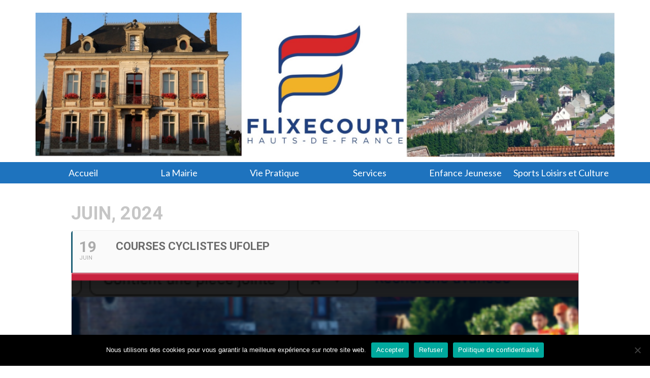

--- FILE ---
content_type: text/html; charset=UTF-8
request_url: https://mairieflixecourt.fr/events/courses-cyclistes-ufolep-3
body_size: 16341
content:
<!DOCTYPE html>
<html class="no-js" lang="fr-FR" itemscope="itemscope" itemtype="https://schema.org/WebPage">
<head>
  <meta charset="UTF-8">
  <meta name="viewport" content="width=device-width, initial-scale=1.0">
  <meta http-equiv="X-UA-Compatible" content="IE=edge">
  <meta name='robots' content='index, follow, max-image-preview:large, max-snippet:-1, max-video-preview:-1' />

	<!-- This site is optimized with the Yoast SEO plugin v20.5 - https://yoast.com/wordpress/plugins/seo/ -->
	<title>Courses cyclistes UFOLEP - Mairie de Flixecourt</title>
	<link rel="canonical" href="http://mairieflixecourt.fr/events/courses-cyclistes-ufolep-3" />
	<meta property="og:locale" content="fr_FR" />
	<meta property="og:type" content="article" />
	<meta property="og:title" content="Courses cyclistes UFOLEP - Mairie de Flixecourt" />
	<meta property="og:description" content="Courses cyclistes UFOLEP 3 départs : 18 h ; 19 h 15, 20 h 30. Circuit 1 km100 Buvette et restauration sur place" />
	<meta property="og:url" content="http://mairieflixecourt.fr/events/courses-cyclistes-ufolep-3" />
	<meta property="og:site_name" content="Mairie de Flixecourt" />
	<meta property="article:modified_time" content="2024-06-07T14:47:29+00:00" />
	<meta property="og:image" content="http://mairieflixecourt.fr/wp-content/uploads/2023/06/Sans-titre.png" />
	<meta property="og:image:width" content="400" />
	<meta property="og:image:height" content="353" />
	<meta property="og:image:type" content="image/png" />
	<meta name="twitter:card" content="summary_large_image" />
	<meta name="twitter:label1" content="Durée de lecture estimée" />
	<meta name="twitter:data1" content="1 minute" />
	<script type="application/ld+json" class="yoast-schema-graph">{"@context":"https://schema.org","@graph":[{"@type":"WebPage","@id":"http://mairieflixecourt.fr/events/courses-cyclistes-ufolep-3","url":"http://mairieflixecourt.fr/events/courses-cyclistes-ufolep-3","name":"Courses cyclistes UFOLEP - Mairie de Flixecourt","isPartOf":{"@id":"https://mairieflixecourt.fr/#website"},"primaryImageOfPage":{"@id":"http://mairieflixecourt.fr/events/courses-cyclistes-ufolep-3#primaryimage"},"image":{"@id":"http://mairieflixecourt.fr/events/courses-cyclistes-ufolep-3#primaryimage"},"thumbnailUrl":"https://mairieflixecourt.fr/wp-content/uploads/2023/06/Sans-titre.png","datePublished":"2024-06-07T14:38:11+00:00","dateModified":"2024-06-07T14:47:29+00:00","breadcrumb":{"@id":"http://mairieflixecourt.fr/events/courses-cyclistes-ufolep-3#breadcrumb"},"inLanguage":"fr-FR","potentialAction":[{"@type":"ReadAction","target":["http://mairieflixecourt.fr/events/courses-cyclistes-ufolep-3"]}]},{"@type":"ImageObject","inLanguage":"fr-FR","@id":"http://mairieflixecourt.fr/events/courses-cyclistes-ufolep-3#primaryimage","url":"https://mairieflixecourt.fr/wp-content/uploads/2023/06/Sans-titre.png","contentUrl":"https://mairieflixecourt.fr/wp-content/uploads/2023/06/Sans-titre.png","width":400,"height":353},{"@type":"BreadcrumbList","@id":"http://mairieflixecourt.fr/events/courses-cyclistes-ufolep-3#breadcrumb","itemListElement":[{"@type":"ListItem","position":1,"name":"Accueil","item":"https://mairieflixecourt.fr/"},{"@type":"ListItem","position":2,"name":"Events","item":"https://mairieflixecourt.fr/events"},{"@type":"ListItem","position":3,"name":"Courses cyclistes UFOLEP"}]},{"@type":"WebSite","@id":"https://mairieflixecourt.fr/#website","url":"https://mairieflixecourt.fr/","name":"Mairie de Flixecourt","description":"","potentialAction":[{"@type":"SearchAction","target":{"@type":"EntryPoint","urlTemplate":"https://mairieflixecourt.fr/?s={search_term_string}"},"query-input":"required name=search_term_string"}],"inLanguage":"fr-FR"}]}</script>
	<!-- / Yoast SEO plugin. -->


<link rel='dns-prefetch' href='//fonts.googleapis.com' />
<link rel="alternate" type="application/rss+xml" title="Mairie de Flixecourt &raquo; Flux" href="https://mairieflixecourt.fr/feed" />
<link rel="alternate" type="application/rss+xml" title="Mairie de Flixecourt &raquo; Flux des commentaires" href="https://mairieflixecourt.fr/comments/feed" />
<script type="text/javascript">
window._wpemojiSettings = {"baseUrl":"https:\/\/s.w.org\/images\/core\/emoji\/14.0.0\/72x72\/","ext":".png","svgUrl":"https:\/\/s.w.org\/images\/core\/emoji\/14.0.0\/svg\/","svgExt":".svg","source":{"concatemoji":"https:\/\/mairieflixecourt.fr\/wp-includes\/js\/wp-emoji-release.min.js?ver=6.1.9"}};
/*! This file is auto-generated */
!function(e,a,t){var n,r,o,i=a.createElement("canvas"),p=i.getContext&&i.getContext("2d");function s(e,t){var a=String.fromCharCode,e=(p.clearRect(0,0,i.width,i.height),p.fillText(a.apply(this,e),0,0),i.toDataURL());return p.clearRect(0,0,i.width,i.height),p.fillText(a.apply(this,t),0,0),e===i.toDataURL()}function c(e){var t=a.createElement("script");t.src=e,t.defer=t.type="text/javascript",a.getElementsByTagName("head")[0].appendChild(t)}for(o=Array("flag","emoji"),t.supports={everything:!0,everythingExceptFlag:!0},r=0;r<o.length;r++)t.supports[o[r]]=function(e){if(p&&p.fillText)switch(p.textBaseline="top",p.font="600 32px Arial",e){case"flag":return s([127987,65039,8205,9895,65039],[127987,65039,8203,9895,65039])?!1:!s([55356,56826,55356,56819],[55356,56826,8203,55356,56819])&&!s([55356,57332,56128,56423,56128,56418,56128,56421,56128,56430,56128,56423,56128,56447],[55356,57332,8203,56128,56423,8203,56128,56418,8203,56128,56421,8203,56128,56430,8203,56128,56423,8203,56128,56447]);case"emoji":return!s([129777,127995,8205,129778,127999],[129777,127995,8203,129778,127999])}return!1}(o[r]),t.supports.everything=t.supports.everything&&t.supports[o[r]],"flag"!==o[r]&&(t.supports.everythingExceptFlag=t.supports.everythingExceptFlag&&t.supports[o[r]]);t.supports.everythingExceptFlag=t.supports.everythingExceptFlag&&!t.supports.flag,t.DOMReady=!1,t.readyCallback=function(){t.DOMReady=!0},t.supports.everything||(n=function(){t.readyCallback()},a.addEventListener?(a.addEventListener("DOMContentLoaded",n,!1),e.addEventListener("load",n,!1)):(e.attachEvent("onload",n),a.attachEvent("onreadystatechange",function(){"complete"===a.readyState&&t.readyCallback()})),(e=t.source||{}).concatemoji?c(e.concatemoji):e.wpemoji&&e.twemoji&&(c(e.twemoji),c(e.wpemoji)))}(window,document,window._wpemojiSettings);
</script>
<style type="text/css">
img.wp-smiley,
img.emoji {
	display: inline !important;
	border: none !important;
	box-shadow: none !important;
	height: 1em !important;
	width: 1em !important;
	margin: 0 0.07em !important;
	vertical-align: -0.1em !important;
	background: none !important;
	padding: 0 !important;
}
</style>
	<link rel='stylesheet' id='wp-block-library-css' href='https://mairieflixecourt.fr/wp-includes/css/dist/block-library/style.min.css?ver=6.1.9' type='text/css' media='all' />
<link rel='stylesheet' id='edsanimate-block-style-css' href='https://mairieflixecourt.fr/wp-content/plugins/animate-it/assets/css/block-style.css?ver=1764845862' type='text/css' media='all' />
<link rel='stylesheet' id='classic-theme-styles-css' href='https://mairieflixecourt.fr/wp-includes/css/classic-themes.min.css?ver=1' type='text/css' media='all' />
<style id='global-styles-inline-css' type='text/css'>
body{--wp--preset--color--black: #000;--wp--preset--color--cyan-bluish-gray: #abb8c3;--wp--preset--color--white: #fff;--wp--preset--color--pale-pink: #f78da7;--wp--preset--color--vivid-red: #cf2e2e;--wp--preset--color--luminous-vivid-orange: #ff6900;--wp--preset--color--luminous-vivid-amber: #fcb900;--wp--preset--color--light-green-cyan: #7bdcb5;--wp--preset--color--vivid-green-cyan: #00d084;--wp--preset--color--pale-cyan-blue: #8ed1fc;--wp--preset--color--vivid-cyan-blue: #0693e3;--wp--preset--color--vivid-purple: #9b51e0;--wp--preset--color--virtue-primary: #2d5c88;--wp--preset--color--virtue-primary-light: #6c8dab;--wp--preset--color--very-light-gray: #eee;--wp--preset--color--very-dark-gray: #444;--wp--preset--color--kb-palette-1: #888888;--wp--preset--gradient--vivid-cyan-blue-to-vivid-purple: linear-gradient(135deg,rgba(6,147,227,1) 0%,rgb(155,81,224) 100%);--wp--preset--gradient--light-green-cyan-to-vivid-green-cyan: linear-gradient(135deg,rgb(122,220,180) 0%,rgb(0,208,130) 100%);--wp--preset--gradient--luminous-vivid-amber-to-luminous-vivid-orange: linear-gradient(135deg,rgba(252,185,0,1) 0%,rgba(255,105,0,1) 100%);--wp--preset--gradient--luminous-vivid-orange-to-vivid-red: linear-gradient(135deg,rgba(255,105,0,1) 0%,rgb(207,46,46) 100%);--wp--preset--gradient--very-light-gray-to-cyan-bluish-gray: linear-gradient(135deg,rgb(238,238,238) 0%,rgb(169,184,195) 100%);--wp--preset--gradient--cool-to-warm-spectrum: linear-gradient(135deg,rgb(74,234,220) 0%,rgb(151,120,209) 20%,rgb(207,42,186) 40%,rgb(238,44,130) 60%,rgb(251,105,98) 80%,rgb(254,248,76) 100%);--wp--preset--gradient--blush-light-purple: linear-gradient(135deg,rgb(255,206,236) 0%,rgb(152,150,240) 100%);--wp--preset--gradient--blush-bordeaux: linear-gradient(135deg,rgb(254,205,165) 0%,rgb(254,45,45) 50%,rgb(107,0,62) 100%);--wp--preset--gradient--luminous-dusk: linear-gradient(135deg,rgb(255,203,112) 0%,rgb(199,81,192) 50%,rgb(65,88,208) 100%);--wp--preset--gradient--pale-ocean: linear-gradient(135deg,rgb(255,245,203) 0%,rgb(182,227,212) 50%,rgb(51,167,181) 100%);--wp--preset--gradient--electric-grass: linear-gradient(135deg,rgb(202,248,128) 0%,rgb(113,206,126) 100%);--wp--preset--gradient--midnight: linear-gradient(135deg,rgb(2,3,129) 0%,rgb(40,116,252) 100%);--wp--preset--duotone--dark-grayscale: url('#wp-duotone-dark-grayscale');--wp--preset--duotone--grayscale: url('#wp-duotone-grayscale');--wp--preset--duotone--purple-yellow: url('#wp-duotone-purple-yellow');--wp--preset--duotone--blue-red: url('#wp-duotone-blue-red');--wp--preset--duotone--midnight: url('#wp-duotone-midnight');--wp--preset--duotone--magenta-yellow: url('#wp-duotone-magenta-yellow');--wp--preset--duotone--purple-green: url('#wp-duotone-purple-green');--wp--preset--duotone--blue-orange: url('#wp-duotone-blue-orange');--wp--preset--font-size--small: 13px;--wp--preset--font-size--medium: 20px;--wp--preset--font-size--large: 36px;--wp--preset--font-size--x-large: 42px;--wp--preset--spacing--20: 0.44rem;--wp--preset--spacing--30: 0.67rem;--wp--preset--spacing--40: 1rem;--wp--preset--spacing--50: 1.5rem;--wp--preset--spacing--60: 2.25rem;--wp--preset--spacing--70: 3.38rem;--wp--preset--spacing--80: 5.06rem;}:where(.is-layout-flex){gap: 0.5em;}body .is-layout-flow > .alignleft{float: left;margin-inline-start: 0;margin-inline-end: 2em;}body .is-layout-flow > .alignright{float: right;margin-inline-start: 2em;margin-inline-end: 0;}body .is-layout-flow > .aligncenter{margin-left: auto !important;margin-right: auto !important;}body .is-layout-constrained > .alignleft{float: left;margin-inline-start: 0;margin-inline-end: 2em;}body .is-layout-constrained > .alignright{float: right;margin-inline-start: 2em;margin-inline-end: 0;}body .is-layout-constrained > .aligncenter{margin-left: auto !important;margin-right: auto !important;}body .is-layout-constrained > :where(:not(.alignleft):not(.alignright):not(.alignfull)){max-width: var(--wp--style--global--content-size);margin-left: auto !important;margin-right: auto !important;}body .is-layout-constrained > .alignwide{max-width: var(--wp--style--global--wide-size);}body .is-layout-flex{display: flex;}body .is-layout-flex{flex-wrap: wrap;align-items: center;}body .is-layout-flex > *{margin: 0;}:where(.wp-block-columns.is-layout-flex){gap: 2em;}.has-black-color{color: var(--wp--preset--color--black) !important;}.has-cyan-bluish-gray-color{color: var(--wp--preset--color--cyan-bluish-gray) !important;}.has-white-color{color: var(--wp--preset--color--white) !important;}.has-pale-pink-color{color: var(--wp--preset--color--pale-pink) !important;}.has-vivid-red-color{color: var(--wp--preset--color--vivid-red) !important;}.has-luminous-vivid-orange-color{color: var(--wp--preset--color--luminous-vivid-orange) !important;}.has-luminous-vivid-amber-color{color: var(--wp--preset--color--luminous-vivid-amber) !important;}.has-light-green-cyan-color{color: var(--wp--preset--color--light-green-cyan) !important;}.has-vivid-green-cyan-color{color: var(--wp--preset--color--vivid-green-cyan) !important;}.has-pale-cyan-blue-color{color: var(--wp--preset--color--pale-cyan-blue) !important;}.has-vivid-cyan-blue-color{color: var(--wp--preset--color--vivid-cyan-blue) !important;}.has-vivid-purple-color{color: var(--wp--preset--color--vivid-purple) !important;}.has-black-background-color{background-color: var(--wp--preset--color--black) !important;}.has-cyan-bluish-gray-background-color{background-color: var(--wp--preset--color--cyan-bluish-gray) !important;}.has-white-background-color{background-color: var(--wp--preset--color--white) !important;}.has-pale-pink-background-color{background-color: var(--wp--preset--color--pale-pink) !important;}.has-vivid-red-background-color{background-color: var(--wp--preset--color--vivid-red) !important;}.has-luminous-vivid-orange-background-color{background-color: var(--wp--preset--color--luminous-vivid-orange) !important;}.has-luminous-vivid-amber-background-color{background-color: var(--wp--preset--color--luminous-vivid-amber) !important;}.has-light-green-cyan-background-color{background-color: var(--wp--preset--color--light-green-cyan) !important;}.has-vivid-green-cyan-background-color{background-color: var(--wp--preset--color--vivid-green-cyan) !important;}.has-pale-cyan-blue-background-color{background-color: var(--wp--preset--color--pale-cyan-blue) !important;}.has-vivid-cyan-blue-background-color{background-color: var(--wp--preset--color--vivid-cyan-blue) !important;}.has-vivid-purple-background-color{background-color: var(--wp--preset--color--vivid-purple) !important;}.has-black-border-color{border-color: var(--wp--preset--color--black) !important;}.has-cyan-bluish-gray-border-color{border-color: var(--wp--preset--color--cyan-bluish-gray) !important;}.has-white-border-color{border-color: var(--wp--preset--color--white) !important;}.has-pale-pink-border-color{border-color: var(--wp--preset--color--pale-pink) !important;}.has-vivid-red-border-color{border-color: var(--wp--preset--color--vivid-red) !important;}.has-luminous-vivid-orange-border-color{border-color: var(--wp--preset--color--luminous-vivid-orange) !important;}.has-luminous-vivid-amber-border-color{border-color: var(--wp--preset--color--luminous-vivid-amber) !important;}.has-light-green-cyan-border-color{border-color: var(--wp--preset--color--light-green-cyan) !important;}.has-vivid-green-cyan-border-color{border-color: var(--wp--preset--color--vivid-green-cyan) !important;}.has-pale-cyan-blue-border-color{border-color: var(--wp--preset--color--pale-cyan-blue) !important;}.has-vivid-cyan-blue-border-color{border-color: var(--wp--preset--color--vivid-cyan-blue) !important;}.has-vivid-purple-border-color{border-color: var(--wp--preset--color--vivid-purple) !important;}.has-vivid-cyan-blue-to-vivid-purple-gradient-background{background: var(--wp--preset--gradient--vivid-cyan-blue-to-vivid-purple) !important;}.has-light-green-cyan-to-vivid-green-cyan-gradient-background{background: var(--wp--preset--gradient--light-green-cyan-to-vivid-green-cyan) !important;}.has-luminous-vivid-amber-to-luminous-vivid-orange-gradient-background{background: var(--wp--preset--gradient--luminous-vivid-amber-to-luminous-vivid-orange) !important;}.has-luminous-vivid-orange-to-vivid-red-gradient-background{background: var(--wp--preset--gradient--luminous-vivid-orange-to-vivid-red) !important;}.has-very-light-gray-to-cyan-bluish-gray-gradient-background{background: var(--wp--preset--gradient--very-light-gray-to-cyan-bluish-gray) !important;}.has-cool-to-warm-spectrum-gradient-background{background: var(--wp--preset--gradient--cool-to-warm-spectrum) !important;}.has-blush-light-purple-gradient-background{background: var(--wp--preset--gradient--blush-light-purple) !important;}.has-blush-bordeaux-gradient-background{background: var(--wp--preset--gradient--blush-bordeaux) !important;}.has-luminous-dusk-gradient-background{background: var(--wp--preset--gradient--luminous-dusk) !important;}.has-pale-ocean-gradient-background{background: var(--wp--preset--gradient--pale-ocean) !important;}.has-electric-grass-gradient-background{background: var(--wp--preset--gradient--electric-grass) !important;}.has-midnight-gradient-background{background: var(--wp--preset--gradient--midnight) !important;}.has-small-font-size{font-size: var(--wp--preset--font-size--small) !important;}.has-medium-font-size{font-size: var(--wp--preset--font-size--medium) !important;}.has-large-font-size{font-size: var(--wp--preset--font-size--large) !important;}.has-x-large-font-size{font-size: var(--wp--preset--font-size--x-large) !important;}
.wp-block-navigation a:where(:not(.wp-element-button)){color: inherit;}
:where(.wp-block-columns.is-layout-flex){gap: 2em;}
.wp-block-pullquote{font-size: 1.5em;line-height: 1.6;}
</style>
<link rel='stylesheet' id='edsanimate-animo-css-css' href='https://mairieflixecourt.fr/wp-content/plugins/animate-it/assets/css/animate-animo.css?ver=6.1.9' type='text/css' media='all' />
<link rel='stylesheet' id='contact-form-7-css' href='https://mairieflixecourt.fr/wp-content/plugins/contact-form-7/includes/css/styles.css?ver=5.7.7' type='text/css' media='all' />
<link rel='stylesheet' id='cookie-notice-front-css' href='https://mairieflixecourt.fr/wp-content/plugins/cookie-notice/css/front.min.css?ver=2.5.11' type='text/css' media='all' />
<link rel='stylesheet' id='sow-button-base-css' href='https://mairieflixecourt.fr/wp-content/plugins/so-widgets-bundle/widgets/button/css/style.css?ver=1.70.4' type='text/css' media='all' />
<link rel='stylesheet' id='sow-button-atom-2d98bac5e80c-css' href='https://mairieflixecourt.fr/wp-content/uploads/siteorigin-widgets/sow-button-atom-2d98bac5e80c.css?ver=6.1.9' type='text/css' media='all' />
<link rel='stylesheet' id='sow-button-atom-de4ff0984c86-css' href='https://mairieflixecourt.fr/wp-content/uploads/siteorigin-widgets/sow-button-atom-de4ff0984c86.css?ver=6.1.9' type='text/css' media='all' />
<link rel='stylesheet' id='wc-shortcodes-style-css' href='https://mairieflixecourt.fr/wp-content/plugins/wc-shortcodes/public/assets/css/style.css?ver=3.46' type='text/css' media='all' />
<link rel='stylesheet' id='evcal_google_fonts-css' href='//fonts.googleapis.com/css?family=Oswald%3A400%2C300%7COpen+Sans%3A700%2C400%2C400i%7CRoboto%3A700%2C400&#038;ver=6.1.9' type='text/css' media='screen' />
<link rel='stylesheet' id='evcal_cal_default-css' href='//mairieflixecourt.fr/wp-content/plugins/eventON/assets/css/eventon_styles.css?ver=2.6.9' type='text/css' media='all' />
<link rel='stylesheet' id='evo_font_icons-css' href='//mairieflixecourt.fr/wp-content/plugins/eventON/assets/fonts/font-awesome.css?ver=2.6.9' type='text/css' media='all' />
<link rel='stylesheet' id='eventon_dynamic_styles-css' href='//mairieflixecourt.fr/wp-content/plugins/eventON/assets/css/eventon_dynamic_styles.css?ver=6.1.9' type='text/css' media='all' />
<style id='kadence-blocks-global-variables-inline-css' type='text/css'>
:root {--global-kb-font-size-sm:clamp(0.8rem, 0.73rem + 0.217vw, 0.9rem);--global-kb-font-size-md:clamp(1.1rem, 0.995rem + 0.326vw, 1.25rem);--global-kb-font-size-lg:clamp(1.75rem, 1.576rem + 0.543vw, 2rem);--global-kb-font-size-xl:clamp(2.25rem, 1.728rem + 1.63vw, 3rem);--global-kb-font-size-xxl:clamp(2.5rem, 1.456rem + 3.26vw, 4rem);--global-kb-font-size-xxxl:clamp(2.75rem, 0.489rem + 7.065vw, 6rem);}:root {--global-palette1: #3182CE;--global-palette2: #2B6CB0;--global-palette3: #1A202C;--global-palette4: #2D3748;--global-palette5: #4A5568;--global-palette6: #718096;--global-palette7: #EDF2F7;--global-palette8: #F7FAFC;--global-palette9: #ffffff;}
</style>
<link rel='stylesheet' id='virtue_theme-css' href='https://mairieflixecourt.fr/wp-content/themes/virtue/assets/css/virtue.css?ver=3.4.5' type='text/css' media='all' />
<link rel='stylesheet' id='virtue_skin-css' href='https://mairieflixecourt.fr/wp-content/themes/virtue/assets/css/skins/default.css?ver=3.4.5' type='text/css' media='all' />
<link rel='stylesheet' id='redux-google-fonts-virtue-css' href='https://fonts.googleapis.com/css?family=Lato%3A400%2C700%7CDonegal+One%3A400&#038;ver=6.1.9' type='text/css' media='all' />
<link rel='stylesheet' id='wordpresscanvas-font-awesome-css' href='https://mairieflixecourt.fr/wp-content/plugins/wc-shortcodes/public/assets/css/font-awesome.min.css?ver=4.7.0' type='text/css' media='all' />
<style id="kadence_blocks_palette_css">:root .has-kb-palette-1-color{color:#888888}:root .has-kb-palette-1-background-color{background-color:#888888}</style><script type='text/javascript' src='https://mairieflixecourt.fr/wp-includes/js/tinymce/tinymce.min.js?ver=49110-20201110' id='wp-tinymce-root-js'></script>
<script type='text/javascript' src='https://mairieflixecourt.fr/wp-includes/js/tinymce/plugins/compat3x/plugin.min.js?ver=49110-20201110' id='wp-tinymce-js'></script>
<script type='text/javascript' src='https://mairieflixecourt.fr/wp-includes/js/jquery/jquery.min.js?ver=3.6.1' id='jquery-core-js'></script>
<script type='text/javascript' src='https://mairieflixecourt.fr/wp-includes/js/jquery/jquery-migrate.min.js?ver=3.3.2' id='jquery-migrate-js'></script>
<script type='text/javascript' id='cookie-notice-front-js-before'>
var cnArgs = {"ajaxUrl":"https:\/\/mairieflixecourt.fr\/wp-admin\/admin-ajax.php","nonce":"56904312a6","hideEffect":"none","position":"bottom","onScroll":false,"onScrollOffset":100,"onClick":false,"cookieName":"cookie_notice_accepted","cookieTime":2592000,"cookieTimeRejected":2592000,"globalCookie":false,"redirection":false,"cache":false,"revokeCookies":false,"revokeCookiesOpt":"automatic"};
</script>
<script type='text/javascript' src='https://mairieflixecourt.fr/wp-content/plugins/cookie-notice/js/front.min.js?ver=2.5.11' id='cookie-notice-front-js'></script>
<!--[if lt IE 9]>
<script type='text/javascript' src='https://mairieflixecourt.fr/wp-content/themes/virtue/assets/js/vendor/respond.min.js?ver=6.1.9' id='virtue-respond-js'></script>
<![endif]-->
<link rel="https://api.w.org/" href="https://mairieflixecourt.fr/wp-json/" /><link rel="EditURI" type="application/rsd+xml" title="RSD" href="https://mairieflixecourt.fr/xmlrpc.php?rsd" />
<link rel="wlwmanifest" type="application/wlwmanifest+xml" href="https://mairieflixecourt.fr/wp-includes/wlwmanifest.xml" />
<meta name="generator" content="WordPress 6.1.9" />
<link rel='shortlink' href='https://mairieflixecourt.fr/?p=14242' />
<link rel="alternate" type="application/json+oembed" href="https://mairieflixecourt.fr/wp-json/oembed/1.0/embed?url=https%3A%2F%2Fmairieflixecourt.fr%2Fevents%2Fcourses-cyclistes-ufolep-3" />
<link rel="alternate" type="text/xml+oembed" href="https://mairieflixecourt.fr/wp-json/oembed/1.0/embed?url=https%3A%2F%2Fmairieflixecourt.fr%2Fevents%2Fcourses-cyclistes-ufolep-3&#038;format=xml" />
    <script type="text/javascript">var ajaxurl = 'https://mairieflixecourt.fr/wp-admin/admin-ajax.php';</script>
    <style type="text/css">#logo {padding-top:25px;}#logo {padding-bottom:10px;}#logo {margin-left:0px;}#logo {margin-right:0px;}#nav-main {margin-top:40px;}#nav-main {margin-bottom:10px;}.headerfont, .tp-caption {font-family:Lato;}.topbarmenu ul li {font-family:Lato;}input[type=number]::-webkit-inner-spin-button, input[type=number]::-webkit-outer-spin-button { -webkit-appearance: none; margin: 0; } input[type=number] {-moz-appearance: textfield;}.quantity input::-webkit-outer-spin-button,.quantity input::-webkit-inner-spin-button {display: none;}.navclass {background:#1e73be    ;}.product_item .product_details h5 {text-transform: none;}@media (max-width: 979px) {.nav-trigger .nav-trigger-case {position: static; display: block; width: 100%;}}.product_item .product_details h5 {min-height:40px;}@media (max-width: 767px) {.kad-desktop-slider {display:none;}}.entry-content p { margin-bottom:16px;}</style>

<!-- EventON Version -->
<meta name="generator" content="EventON 2.6.9" />

				<meta name="robots" content="all"/>
				<meta property="description" content="Courses cyclistes UFOLEP

3 départs : 18 h ; 19 h 15, 20 h 30.

Circuit 1 km100

Buvette et restauration sur place" />
				<meta property="og:type" content="event" /> 
				<meta property="og:title" content="Courses cyclistes UFOLEP" />
				<meta property="og:url" content="https://mairieflixecourt.fr/events/courses-cyclistes-ufolep-3" />
				<meta property="og:description" content="Courses cyclistes UFOLEP

3 départs : 18 h ; 19 h 15, 20 h 30.

Circuit 1 km100

Buvette et restauration sur place" />
									<meta property="og:image" content="https://mairieflixecourt.fr/wp-content/uploads/2023/06/Sans-titre.png" /> 
					<meta property="og:image:width" content="400" /> 
					<meta property="og:image:height" content="353" /> 
								<link rel="icon" href="https://mairieflixecourt.fr/wp-content/uploads/2016/12/cropped-Logo-Flixecourt-coul-32x32.jpg" sizes="32x32" />
<link rel="icon" href="https://mairieflixecourt.fr/wp-content/uploads/2016/12/cropped-Logo-Flixecourt-coul-192x192.jpg" sizes="192x192" />
<link rel="apple-touch-icon" href="https://mairieflixecourt.fr/wp-content/uploads/2016/12/cropped-Logo-Flixecourt-coul-180x180.jpg" />
<meta name="msapplication-TileImage" content="https://mairieflixecourt.fr/wp-content/uploads/2016/12/cropped-Logo-Flixecourt-coul-270x270.jpg" />
<style type="text/css" title="dynamic-css" class="options-output">header #logo a.brand,.logofont{font-family:Lato;line-height:40px;font-weight:400;font-style:normal;font-size:32px;}.kad_tagline{font-family:"Donegal One";line-height:40px;font-weight:400;font-style:normal;color:#444444;font-size:32px;}.product_item .product_details h5{font-family:Lato;line-height:20px;font-weight:normal;font-style:700;font-size:16px;}h1{font-family:Lato;line-height:40px;font-weight:400;font-style:normal;font-size:38px;}h2{font-family:Lato;line-height:40px;font-weight:normal;font-style:normal;font-size:32px;}h3{font-family:Lato;line-height:40px;font-weight:400;font-style:normal;font-size:28px;}h4{font-family:Lato;line-height:40px;font-weight:400;font-style:normal;font-size:24px;}h5{font-family:Lato;line-height:24px;font-weight:700;font-style:normal;font-size:18px;}body{font-family:Verdana, Geneva, sans-serif;line-height:20px;font-weight:400;font-style:normal;font-size:14px;}#nav-main ul.sf-menu a{font-family:Lato;line-height:18px;font-weight:400;font-style:normal;font-size:12px;}#nav-second ul.sf-menu a{font-family:Lato;line-height:22px;font-weight:400;font-style:normal;color:#ffffff;font-size:18px;}.kad-nav-inner .kad-mnav, .kad-mobile-nav .kad-nav-inner li a,.nav-trigger-case{font-family:Lato;line-height:20px;font-weight:400;font-style:normal;color:#546a96;font-size:16px;}</style></head>
<body class="ajde_events-template-default single single-ajde_events postid-14242 wp-embed-responsive cookies-not-set wc-shortcodes-font-awesome-enabled wide courses-cyclistes-ufolep-3">
	<div id="kt-skip-link"><a href="#content">Skip to Main Content</a></div><svg xmlns="http://www.w3.org/2000/svg" viewBox="0 0 0 0" width="0" height="0" focusable="false" role="none" style="visibility: hidden; position: absolute; left: -9999px; overflow: hidden;" ><defs><filter id="wp-duotone-dark-grayscale"><feColorMatrix color-interpolation-filters="sRGB" type="matrix" values=" .299 .587 .114 0 0 .299 .587 .114 0 0 .299 .587 .114 0 0 .299 .587 .114 0 0 " /><feComponentTransfer color-interpolation-filters="sRGB" ><feFuncR type="table" tableValues="0 0.49803921568627" /><feFuncG type="table" tableValues="0 0.49803921568627" /><feFuncB type="table" tableValues="0 0.49803921568627" /><feFuncA type="table" tableValues="1 1" /></feComponentTransfer><feComposite in2="SourceGraphic" operator="in" /></filter></defs></svg><svg xmlns="http://www.w3.org/2000/svg" viewBox="0 0 0 0" width="0" height="0" focusable="false" role="none" style="visibility: hidden; position: absolute; left: -9999px; overflow: hidden;" ><defs><filter id="wp-duotone-grayscale"><feColorMatrix color-interpolation-filters="sRGB" type="matrix" values=" .299 .587 .114 0 0 .299 .587 .114 0 0 .299 .587 .114 0 0 .299 .587 .114 0 0 " /><feComponentTransfer color-interpolation-filters="sRGB" ><feFuncR type="table" tableValues="0 1" /><feFuncG type="table" tableValues="0 1" /><feFuncB type="table" tableValues="0 1" /><feFuncA type="table" tableValues="1 1" /></feComponentTransfer><feComposite in2="SourceGraphic" operator="in" /></filter></defs></svg><svg xmlns="http://www.w3.org/2000/svg" viewBox="0 0 0 0" width="0" height="0" focusable="false" role="none" style="visibility: hidden; position: absolute; left: -9999px; overflow: hidden;" ><defs><filter id="wp-duotone-purple-yellow"><feColorMatrix color-interpolation-filters="sRGB" type="matrix" values=" .299 .587 .114 0 0 .299 .587 .114 0 0 .299 .587 .114 0 0 .299 .587 .114 0 0 " /><feComponentTransfer color-interpolation-filters="sRGB" ><feFuncR type="table" tableValues="0.54901960784314 0.98823529411765" /><feFuncG type="table" tableValues="0 1" /><feFuncB type="table" tableValues="0.71764705882353 0.25490196078431" /><feFuncA type="table" tableValues="1 1" /></feComponentTransfer><feComposite in2="SourceGraphic" operator="in" /></filter></defs></svg><svg xmlns="http://www.w3.org/2000/svg" viewBox="0 0 0 0" width="0" height="0" focusable="false" role="none" style="visibility: hidden; position: absolute; left: -9999px; overflow: hidden;" ><defs><filter id="wp-duotone-blue-red"><feColorMatrix color-interpolation-filters="sRGB" type="matrix" values=" .299 .587 .114 0 0 .299 .587 .114 0 0 .299 .587 .114 0 0 .299 .587 .114 0 0 " /><feComponentTransfer color-interpolation-filters="sRGB" ><feFuncR type="table" tableValues="0 1" /><feFuncG type="table" tableValues="0 0.27843137254902" /><feFuncB type="table" tableValues="0.5921568627451 0.27843137254902" /><feFuncA type="table" tableValues="1 1" /></feComponentTransfer><feComposite in2="SourceGraphic" operator="in" /></filter></defs></svg><svg xmlns="http://www.w3.org/2000/svg" viewBox="0 0 0 0" width="0" height="0" focusable="false" role="none" style="visibility: hidden; position: absolute; left: -9999px; overflow: hidden;" ><defs><filter id="wp-duotone-midnight"><feColorMatrix color-interpolation-filters="sRGB" type="matrix" values=" .299 .587 .114 0 0 .299 .587 .114 0 0 .299 .587 .114 0 0 .299 .587 .114 0 0 " /><feComponentTransfer color-interpolation-filters="sRGB" ><feFuncR type="table" tableValues="0 0" /><feFuncG type="table" tableValues="0 0.64705882352941" /><feFuncB type="table" tableValues="0 1" /><feFuncA type="table" tableValues="1 1" /></feComponentTransfer><feComposite in2="SourceGraphic" operator="in" /></filter></defs></svg><svg xmlns="http://www.w3.org/2000/svg" viewBox="0 0 0 0" width="0" height="0" focusable="false" role="none" style="visibility: hidden; position: absolute; left: -9999px; overflow: hidden;" ><defs><filter id="wp-duotone-magenta-yellow"><feColorMatrix color-interpolation-filters="sRGB" type="matrix" values=" .299 .587 .114 0 0 .299 .587 .114 0 0 .299 .587 .114 0 0 .299 .587 .114 0 0 " /><feComponentTransfer color-interpolation-filters="sRGB" ><feFuncR type="table" tableValues="0.78039215686275 1" /><feFuncG type="table" tableValues="0 0.94901960784314" /><feFuncB type="table" tableValues="0.35294117647059 0.47058823529412" /><feFuncA type="table" tableValues="1 1" /></feComponentTransfer><feComposite in2="SourceGraphic" operator="in" /></filter></defs></svg><svg xmlns="http://www.w3.org/2000/svg" viewBox="0 0 0 0" width="0" height="0" focusable="false" role="none" style="visibility: hidden; position: absolute; left: -9999px; overflow: hidden;" ><defs><filter id="wp-duotone-purple-green"><feColorMatrix color-interpolation-filters="sRGB" type="matrix" values=" .299 .587 .114 0 0 .299 .587 .114 0 0 .299 .587 .114 0 0 .299 .587 .114 0 0 " /><feComponentTransfer color-interpolation-filters="sRGB" ><feFuncR type="table" tableValues="0.65098039215686 0.40392156862745" /><feFuncG type="table" tableValues="0 1" /><feFuncB type="table" tableValues="0.44705882352941 0.4" /><feFuncA type="table" tableValues="1 1" /></feComponentTransfer><feComposite in2="SourceGraphic" operator="in" /></filter></defs></svg><svg xmlns="http://www.w3.org/2000/svg" viewBox="0 0 0 0" width="0" height="0" focusable="false" role="none" style="visibility: hidden; position: absolute; left: -9999px; overflow: hidden;" ><defs><filter id="wp-duotone-blue-orange"><feColorMatrix color-interpolation-filters="sRGB" type="matrix" values=" .299 .587 .114 0 0 .299 .587 .114 0 0 .299 .587 .114 0 0 .299 .587 .114 0 0 " /><feComponentTransfer color-interpolation-filters="sRGB" ><feFuncR type="table" tableValues="0.098039215686275 1" /><feFuncG type="table" tableValues="0 0.66274509803922" /><feFuncB type="table" tableValues="0.84705882352941 0.41960784313725" /><feFuncA type="table" tableValues="1 1" /></feComponentTransfer><feComposite in2="SourceGraphic" operator="in" /></filter></defs></svg>
	<div id="wrapper" class="container">
	<header class="banner headerclass" itemscope itemtype="https://schema.org/WPHeader">
		<div class="container">
		<div class="row">
			<div class="col-md-12 clearfix kad-header-left">
				<div id="logo" class="logocase">
					<a class="brand logofont" href="https://mairieflixecourt.fr/">
													<div id="thelogo">
								<img src="http://mairieflixecourt.fr/wp-content/uploads/2017/01/Montage-flix.jpg" alt="Mairie de Flixecourt" width="2490" height="620" class="kad-standard-logo" />
															</div>
												</a>
									</div> <!-- Close #logo -->
			</div><!-- close logo span -->
			       
		</div> <!-- Close Row -->
					<div id="mobile-nav-trigger" class="nav-trigger">
				<button class="nav-trigger-case mobileclass collapsed" data-toggle="collapse" data-target=".kad-nav-collapse">
					<span class="kad-navbtn"><i class="icon-reorder"></i></span>
					<span class="kad-menu-name">Menu</span>
				</button>
			</div>
			<div id="kad-mobile-nav" class="kad-mobile-nav">
				<div class="kad-nav-inner mobileclass">
					<div class="kad-nav-collapse">
					<ul id="menu-menu-principal" class="kad-mnav"><li  class="menu-accueil menu-item-16"><a href="https://mairieflixecourt.fr/"><span>Accueil</span></a></li>
<li  class="menu-la-mairie sf-dropdown sf-dropdown-toggle menu-item-35"><a href="#"><span>La Mairie</span></a><span class="kad-submenu-accordion collapse-next  kad-submenu-accordion-open" data-parent=".kad-nav-collapse" data-toggle="collapse" data-target=""><i class="icon-chevron-down"></i><i class="icon-chevron-up"></i></span>
<ul class="sub-menu sf-dropdown-menu collapse">
	<li  class="menu-les-elus menu-item-38"><a href="https://mairieflixecourt.fr/les-elus"><span>Les élus</span></a></li>
	<li  class="menu-permanences-des-elus menu-item-42"><a href="https://mairieflixecourt.fr/permanences-des-elus"><span>Permanences des élus</span></a></li>
	<li  class="menu-les-commissions menu-item-45"><a href="https://mairieflixecourt.fr/les-commissions"><span>Les Commissions</span></a></li>
	<li  class="menu-salles-communales-a-la-location menu-item-53"><a href="https://mairieflixecourt.fr/salles-communales-a-la-location"><span>Salles communales à la location</span></a></li>
	<li  class="menu-demarches-administratives menu-item-67"><a href="https://mairieflixecourt.fr/demarches-administratives"><span>Démarches Administratives</span></a></li>
	<li  class="menu-comptes-rendus-du-conseil-municipal menu-item-344"><a href="https://mairieflixecourt.fr/comptes-rendus"><span>Comptes-rendus du conseil municipal</span></a></li>
</ul>
</li>
<li  class="menu-vie-pratique sf-dropdown sf-dropdown-toggle menu-item-84"><a href="#"><span>Vie Pratique</span></a><span class="kad-submenu-accordion collapse-next  kad-submenu-accordion-open" data-parent=".kad-nav-collapse" data-toggle="collapse" data-target=""><i class="icon-chevron-down"></i><i class="icon-chevron-up"></i></span>
<ul class="sub-menu sf-dropdown-menu collapse">
	<li  class="menu-les-collectes-des-dechets menu-item-110"><a href="https://mairieflixecourt.fr/les-collectes-des-dechets"><span>Les Collectes des déchets</span></a></li>
	<li  class="menu-decheteries sf-dropdown-submenu sf-dropdown-toggle menu-item-270"><a href="#"><span>Déchèteries</span></a><span class="kad-submenu-accordion collapse-next  kad-submenu-accordion-open" data-parent=".kad-nav-collapse" data-toggle="collapse" data-target=""><i class="icon-chevron-down"></i><i class="icon-chevron-up"></i></span>
	<ul class="sub-menu sf-dropdown-menu collapse">
		<li  class="menu-decheterie-de-saint-ouen menu-item-101"><a href="https://mairieflixecourt.fr/decheterie-de-saint-ouen"><span>Déchèterie de Saint-Ouen</span></a></li>
		<li  class="menu-decheterie-de-la-chaussee-tirancourt menu-item-274"><a href="https://mairieflixecourt.fr/decheterie-de-la-chaussee-tirancourt"><span>Déchèterie de La Chaussée-Tirancourt</span></a></li>
	</ul>
</li>
	<li  class="menu-leau menu-item-3105"><a href="https://mairieflixecourt.fr/leau"><span>L’eau</span></a></li>
	<li  class="menu-navette menu-item-92"><a href="https://mairieflixecourt.fr/navette"><span>Navette</span></a></li>
	<li  class="menu-transports menu-item-3484"><a href="https://mairieflixecourt.fr/transports"><span>Transports</span></a></li>
</ul>
</li>
<li  class="menu-services sf-dropdown sf-dropdown-toggle menu-item-111"><a href="#"><span>Services</span></a><span class="kad-submenu-accordion collapse-next  kad-submenu-accordion-open" data-parent=".kad-nav-collapse" data-toggle="collapse" data-target=""><i class="icon-chevron-down"></i><i class="icon-chevron-up"></i></span>
<ul class="sub-menu sf-dropdown-menu collapse">
	<li  class="menu-la-maison-france-services menu-item-14684"><a href="https://mairieflixecourt.fr/la-maison-france-services"><span>La Maison France Services</span></a></li>
	<li  class="menu-les-aides menu-item-89"><a href="https://mairieflixecourt.fr/lactionsociale"><span>Les aides</span></a></li>
	<li  class="menu-sante menu-item-115"><a href="https://mairieflixecourt.fr/sante"><span>Santé</span></a></li>
	<li  class="menu-services-publics menu-item-309"><a href="https://mairieflixecourt.fr/services-publics"><span>Services Publics</span></a></li>
	<li  class="menu-numeros-durgence menu-item-302"><a href="https://mairieflixecourt.fr/numeros-durgence"><span>Numéros d’urgence</span></a></li>
</ul>
</li>
<li  class="menu-enfance-jeunesse sf-dropdown sf-dropdown-toggle menu-item-173"><a href="#"><span>Enfance Jeunesse</span></a><span class="kad-submenu-accordion collapse-next  kad-submenu-accordion-open" data-parent=".kad-nav-collapse" data-toggle="collapse" data-target=""><i class="icon-chevron-down"></i><i class="icon-chevron-up"></i></span>
<ul class="sub-menu sf-dropdown-menu collapse">
	<li  class="menu-la-creche-intercommunale menu-item-174"><a href="https://mairieflixecourt.fr/la-creche-et-le-ram"><span>La Crèche intercommunale</span></a></li>
	<li  class="menu-les-ecoles menu-item-199"><a href="https://mairieflixecourt.fr/les-ecoles"><span>Les Écoles</span></a></li>
	<li  class="menu-les-menus-scolaires-des-ecoles-h-malot-et-j-prevert menu-item-1395"><a href="https://mairieflixecourt.fr/menus-scolaires-ecoles-h-malot-j-prevert"><span>Les Menus scolaires des Ecoles H. Malot et J. Prévert</span></a></li>
	<li  class="menu-laccueil-de-loisirs menu-item-210"><a href="https://mairieflixecourt.fr/le-centre-de-loisirs"><span>L&rsquo;Accueil de Loisirs</span></a></li>
	<li  class="menu-la-formation-au-bafa menu-item-4722"><a href="https://mairieflixecourt.fr/passe-ton-bafa"><span>La formation au Bafa</span></a></li>
</ul>
</li>
<li  class="menu-sports-loisirs-et-culture sf-dropdown sf-dropdown-toggle menu-item-219"><a href="#"><span>Sports Loisirs et Culture</span></a><span class="kad-submenu-accordion collapse-next  kad-submenu-accordion-open" data-parent=".kad-nav-collapse" data-toggle="collapse" data-target=""><i class="icon-chevron-down"></i><i class="icon-chevron-up"></i></span>
<ul class="sub-menu sf-dropdown-menu collapse">
	<li  class="menu-le-parc-intergenerationnel menu-item-8779"><a href="https://mairieflixecourt.fr/le-parc-intergenerationnel"><span>Le Parc Intergénérationnel</span></a></li>
	<li  class="menu-la-patinoire menu-item-230"><a href="https://mairieflixecourt.fr/la-patinoire"><span>La Patinoire</span></a></li>
	<li  class="menu-le-marais-communal menu-item-443"><a href="https://mairieflixecourt.fr/le-marais-communal"><span>Le marais communal</span></a></li>
	<li  class="menu-la-piscine-intercommunale menu-item-8509"><a href="https://mairieflixecourt.fr/la-piscine-intercommunale"><span>La Piscine Intercommunale</span></a></li>
	<li  class="menu-les-equipements-sportifs menu-item-430"><a href="https://mairieflixecourt.fr/les-equipements-sportifs"><span>Les équipements sportifs</span></a></li>
	<li  class="menu-les-associations menu-item-231"><a href="https://mairieflixecourt.fr/les-associations"><span>Les Associations</span></a></li>
	<li  class="menu-la-mediatheque menu-item-228"><a href="https://mairieflixecourt.fr/la-mediatheque"><span>La Médiathèque</span></a></li>
</ul>
</li>
</ul>					</div>
				</div>
			</div>
		 
	</div> <!-- Close Container -->
			<section id="cat_nav" class="navclass">
			<div class="container">
				<nav id="nav-second" class="clearfix" itemscope itemtype="https://schema.org/SiteNavigationElement">
					<ul id="menu-menu-principal-1" class="sf-menu"><li  class=" menu-item-16"><a href="https://mairieflixecourt.fr/"><span>Accueil</span></a></li>
<li  class=" sf-dropdown menu-item-35"><a href="#"><span>La Mairie</span></a>
<ul class="sub-menu sf-dropdown-menu dropdown">
	<li  class=" menu-item-38"><a href="https://mairieflixecourt.fr/les-elus"><span>Les élus</span></a></li>
	<li  class=" menu-item-42"><a href="https://mairieflixecourt.fr/permanences-des-elus"><span>Permanences des élus</span></a></li>
	<li  class=" menu-item-45"><a href="https://mairieflixecourt.fr/les-commissions"><span>Les Commissions</span></a></li>
	<li  class=" menu-item-53"><a href="https://mairieflixecourt.fr/salles-communales-a-la-location"><span>Salles communales à la location</span></a></li>
	<li  class=" menu-item-67"><a href="https://mairieflixecourt.fr/demarches-administratives"><span>Démarches Administratives</span></a></li>
	<li  class=" menu-item-344"><a href="https://mairieflixecourt.fr/comptes-rendus"><span>Comptes-rendus du conseil municipal</span></a></li>
</ul>
</li>
<li  class=" sf-dropdown menu-item-84"><a href="#"><span>Vie Pratique</span></a>
<ul class="sub-menu sf-dropdown-menu dropdown">
	<li  class=" menu-item-110"><a href="https://mairieflixecourt.fr/les-collectes-des-dechets"><span>Les Collectes des déchets</span></a></li>
	<li  class=" sf-dropdown-submenu menu-item-270"><a href="#"><span>Déchèteries</span></a>
	<ul class="sub-menu sf-dropdown-menu dropdown">
		<li  class=" menu-item-101"><a href="https://mairieflixecourt.fr/decheterie-de-saint-ouen"><span>Déchèterie de Saint-Ouen</span></a></li>
		<li  class=" menu-item-274"><a href="https://mairieflixecourt.fr/decheterie-de-la-chaussee-tirancourt"><span>Déchèterie de La Chaussée-Tirancourt</span></a></li>
	</ul>
</li>
	<li  class=" menu-item-3105"><a href="https://mairieflixecourt.fr/leau"><span>L’eau</span></a></li>
	<li  class=" menu-item-92"><a href="https://mairieflixecourt.fr/navette"><span>Navette</span></a></li>
	<li  class=" menu-item-3484"><a href="https://mairieflixecourt.fr/transports"><span>Transports</span></a></li>
</ul>
</li>
<li  class=" sf-dropdown menu-item-111"><a href="#"><span>Services</span></a>
<ul class="sub-menu sf-dropdown-menu dropdown">
	<li  class=" menu-item-14684"><a href="https://mairieflixecourt.fr/la-maison-france-services"><span>La Maison France Services</span></a></li>
	<li  class=" menu-item-89"><a href="https://mairieflixecourt.fr/lactionsociale"><span>Les aides</span></a></li>
	<li  class=" menu-item-115"><a href="https://mairieflixecourt.fr/sante"><span>Santé</span></a></li>
	<li  class=" menu-item-309"><a href="https://mairieflixecourt.fr/services-publics"><span>Services Publics</span></a></li>
	<li  class=" menu-item-302"><a href="https://mairieflixecourt.fr/numeros-durgence"><span>Numéros d’urgence</span></a></li>
</ul>
</li>
<li  class=" sf-dropdown menu-item-173"><a href="#"><span>Enfance Jeunesse</span></a>
<ul class="sub-menu sf-dropdown-menu dropdown">
	<li  class=" menu-item-174"><a href="https://mairieflixecourt.fr/la-creche-et-le-ram"><span>La Crèche intercommunale</span></a></li>
	<li  class=" menu-item-199"><a href="https://mairieflixecourt.fr/les-ecoles"><span>Les Écoles</span></a></li>
	<li  class=" menu-item-1395"><a href="https://mairieflixecourt.fr/menus-scolaires-ecoles-h-malot-j-prevert"><span>Les Menus scolaires des Ecoles H. Malot et J. Prévert</span></a></li>
	<li  class=" menu-item-210"><a href="https://mairieflixecourt.fr/le-centre-de-loisirs"><span>L&rsquo;Accueil de Loisirs</span></a></li>
	<li  class=" menu-item-4722"><a href="https://mairieflixecourt.fr/passe-ton-bafa"><span>La formation au Bafa</span></a></li>
</ul>
</li>
<li  class=" sf-dropdown menu-item-219"><a href="#"><span>Sports Loisirs et Culture</span></a>
<ul class="sub-menu sf-dropdown-menu dropdown">
	<li  class=" menu-item-8779"><a href="https://mairieflixecourt.fr/le-parc-intergenerationnel"><span>Le Parc Intergénérationnel</span></a></li>
	<li  class=" menu-item-230"><a href="https://mairieflixecourt.fr/la-patinoire"><span>La Patinoire</span></a></li>
	<li  class=" menu-item-443"><a href="https://mairieflixecourt.fr/le-marais-communal"><span>Le marais communal</span></a></li>
	<li  class=" menu-item-8509"><a href="https://mairieflixecourt.fr/la-piscine-intercommunale"><span>La Piscine Intercommunale</span></a></li>
	<li  class=" menu-item-430"><a href="https://mairieflixecourt.fr/les-equipements-sportifs"><span>Les équipements sportifs</span></a></li>
	<li  class=" menu-item-231"><a href="https://mairieflixecourt.fr/les-associations"><span>Les Associations</span></a></li>
	<li  class=" menu-item-228"><a href="https://mairieflixecourt.fr/la-mediatheque"><span>La Médiathèque</span></a></li>
</ul>
</li>
</ul>				</nav>
			</div><!--close container-->
		</section>
	</header>
	<div class="wrap contentclass" role="document">

		
	

<div id='main'>
	<div class='evo_page_body'>

					<div class='evo_page_content '>
			
						
				<article id="post-14242" class="post-14242 ajde_events type-ajde_events status-publish has-post-thumbnail hentry event_type-sport">

					<div class="entry-content">

					<div class='eventon_main_section' >
				<div id='evcal_single_event_14242' class='ajde_evcal_calendar eventon_single_event evo_sin_page' >
					
		<div class='evo-data' data-mapformat="roadmap" data-mapzoom="18" data-mapscroll="true" data-evc_open="1" data-mapiconurl="" ></div>		
		<div id='evcal_head' class='calendar_header'><p id='evcal_cur'>juin, 2024</p></div>		

		
		<div id='evcal_list' class='eventon_events_list evo_sin_event_list'>
		<div id="event_14242" class="eventon_list_event evo_eventtop  event" data-event_id="14242" data-time="1718820000-1718838000" data-colr="#206177" itemscope itemtype='http://schema.org/Event' 1><div class="evo_event_schema" style="display:none" ><a itemprop='url'  href='https://mairieflixecourt.fr/events/courses-cyclistes-ufolep-3'></a><span itemprop='name'  >Courses cyclistes UFOLEP</span><meta itemprop='image' content='https://mairieflixecourt.fr/wp-content/uploads/2023/06/Sans-titre.png' ></meta><meta itemprop='description' content='Courses cyclistes UFOLEP

3 départs : 18 h ; 19 h 15, 20 h 30.

Circuit 1 km100

Buvette et restauration sur place' ></meta><meta itemprop='startDate' content='2024-6-19T18:00' ></meta><meta itemprop='endDate' content='2024-6-19T23:00' ></meta><meta itemprop='eventStatus' content='on-schedule' ></meta><script type="application/ld+json">{	"@context": "http://schema.org",
							  	"@type": "Event",
							  	"name": "Courses cyclistes UFOLEP",
							  	"startDate": "2024-6-19T18-18-00-00",
							  	"endDate": "2024-6-19T23-23-00-00",
							  	"image":"https://mairieflixecourt.fr/wp-content/uploads/2023/06/Sans-titre-300x265.png",
							  	"description":"Courses cyclistes UFOLEP

3 départs : 18 h ; 19 h 15, 20 h 30.

Circuit 1 km100

Buvette et restauration sur place",
							  	
							 }</script></div>
				<p class="desc_trig_outter"><a data-gmap_status="null" data-exlk="0" style="border-color: #206177;" id="evc_171882000014242" class="desc_trig gmaponload sin_val evcal_list_a" data-ux_val="3"  ><span class='evcal_cblock ' data-bgcolor='#206177' data-smon='juin' data-syr='2024'><span class='evo_start '><em class='date'>19</em><em class='month'>juin</em><em class='time'>18:00</em></span><span class='evo_end only_time'><em class='time'>23:00</em></span><em class='clear'></em></span><span class='evcal_desc evo_info hide_eventtopdata '  data-location_status="false" ><span class='evo_above_title'></span><span class='evcal_desc2 evcal_event_title' itemprop='name'>Courses cyclistes UFOLEP</span><span class='evo_below_title'></span><span class='evcal_desc_info' ></span><span class='evcal_desc3'></span></span><em class='clear'></em></p></a><div class='event_description evcal_eventcard open' style="display:block"><div class='evo_metarow_directimg'><img src='https://mairieflixecourt.fr/wp-content/uploads/2023/06/Sans-titre.png' /></div><div class='evo_metarow_details evorow evcal_evdata_row bordb evcal_event_details'>
							<div class="event_excerpt" style="display:none"><h3 class="padb5 evo_h3">Détails de l&#039;évènement</h3><p>Courses cyclistes UFOLEP

3 départs : 18 h ; 19 h 15, 20 h 30.

Circuit 1 km100

Buvette et restauration sur place</p></div><span class='evcal_evdata_icons'><i class='fa fa-align-justify'></i></span>
							
							<div class='evcal_evdata_cell '><div class='eventon_full_description'>
									<h3 class='padb5 evo_h3'><span class='evcal_evdata_icons'><i class='fa fa-align-justify'></i></span>Détails de l&#039;évènement</h3><div class='eventon_desc_in' itemprop='description'>
									<p>Courses cyclistes UFOLEP</p>
<p>3 départs : 18 h ; 19 h 15, 20 h 30.</p>
<p>Circuit 1 km100</p>
<p>Buvette et restauration sur place</p>
</div><div class='clear'></div>
								</div>
							</div>
						</div><div class='evo_metarow_time evorow evcal_evdata_row bordb evcal_evrow_sm '>
							<span class='evcal_evdata_icons'><i class='fa fa-clock-o'></i></span>
							<div class='evcal_evdata_cell'>							
								<h3 class='evo_h3'><span class='evcal_evdata_icons'><i class='fa fa-clock-o'></i></span>Horaire</h3><p>(Mercredi) 18:00 - 23:00</p>
							</div>
						</div>						<div class='evo_metarow_ICS evorow bordb evcal_evdata_row'>
							<span class="evcal_evdata_icons"><i class="fa fa-calendar"></i></span>
							<div class='evcal_evdata_cell'>
								<p><a href='https://mairieflixecourt.fr/wp-admin/admin-ajax.php?action=eventon_ics_download&amp;event_id=14242&amp;sunix=20240619T180000Z&amp;eunix=20240619T230000Z&amp;loca=&amp;locn=' class='evo_ics_nCal' title='Add to your calendar'>Calendrier</a><a href='//www.google.com/calendar/event?action=TEMPLATE&amp;text=Courses+cyclistes+UFOLEP&amp;dates=20240619T180000Z/20240619T230000Z&amp;details=Courses+cyclistes+UFOLEP%0D%0A%0D%0A3+d%C3%A9parts+%3A+18+h+%3B+19+h+15%2C+20+h+30.%0D%0A%0D%0ACircuit+1+km100%0D%0A%0D%0ABuvette+et+restauration+sur+place&amp;location= - ' target='_blank' class='evo_ics_gCal' title='Add to google calendar'>GoogleCal</a></p>	
							</div>						</div>
						</div><div class='clear end'></div></div>		</div>
	</div>
</div>
			<div id='eventon_comments'>
			
<!-- You can start editing here. -->


			<!-- If comments are closed. -->
		<p class="nocomments">Les commentaires sont fermés.</p>

	
			</div>
					
					</div><!-- .entry-content -->

					<footer class="entry-meta">
											</footer><!-- .entry-meta -->
				</article><!-- #post -->
				

		<div class="clear"></div>
		</div><!-- #content -->
	</div><!-- #primary -->	

</div>	

<footer id="containerfooter" class="footerclass" itemscope itemtype="https://schema.org/WPFooter">
  <div class="container">
  	<div class="row">
  		 
					<div class="col-md-3 col-sm-6 footercol1">
					     <div class="widget-1 widget-first   footer-widget"><aside id="virtue_about_with_image-3" class="widget virtue_about_with_image">    <div class="kad_img_upload_widget">
        <a href="http://mairieflixecourt.fr/wp-content/uploads/2023/02/Flixecourt-copie-3.gif" data-rel="lightbox">        <img src="http://mairieflixecourt.fr/wp-content/uploads/2023/02/Flixecourt-copie-3.gif" />
        </a>            </div>

    </aside></div>    					</div> 
            					 
					<div class="col-md-3  col-sm-6 footercol2">
					<div class="widget-1 widget-first   footer-widget"><aside id="text-2" class="widget widget_text"><h3>Mairie de Flixecourt</h3>			<div class="textwidget"><p>35 Rue Roger Godard BP 10230<br />
80420 FLIXECOURT</p>
<p>Tél. : 03.22.51.60.36.<br />
     Fax : 03.22.51.57.68.<br />
mairie@flixecourt.fr</p>
</div>
		</aside></div>					</div> 
		        		         
					<div class="col-md-3 col-sm-6 footercol3">
					<div class="widget-1 widget-first footer-widget"><aside id="text-3" class="widget widget_text"><h3>Horaires de la Mairie</h3>			<div class="textwidget">La Mairie est ouverte du lundi au vendredi de 10 h à 12 h et de 14 h à 18 h et le Samedi de 9 h à 12 h</div>
		</aside></div>					</div> 
	            				 
					<div class="col-md-3 col-sm-6 footercol4">
					<div class="widget-1 widget-first footer-widget"><aside id="wc_shortcodes_social_icons-3" class="widget widget_wc_shortcodes_social_icons"><div class="wc-shortcodes-social-icons-wrapper"><ul class="wc-shortcodes-social-icons wc-shortcodes-clearfix wc-shortcodes-columns-float-left wc-shortcodes-maxheight-48 wc-shortcodes-social-icons-format-image"><li class="wc-shortcodes-social-icon wc-shortcode-social-icon-facebook first-icon"><a target="_blank" href="https://www.facebook.com/Ville-de-Flixecourt-825176477587351/"><img src="http://mairieflixecourt.fr/wp-content/plugins/wc-shortcodes/includes/img/facebook.png"" alt="Facebook"></a></li><li class="wc-shortcodes-social-icon wc-shortcode-social-icon-rss"><a target="_blank" href="http://mairieflixecourt.fr/wp-rss.php"><img src="http://mairieflixecourt.fr/wp-content/plugins/wc-shortcodes/includes/img/rss.png"" alt="RSS"></a></li></ul></div></aside></div><div class="widget-2 widget-last footer-widget"><aside id="sow-button-3" class="widget widget_sow-button"><div
			
			class="so-widget-sow-button so-widget-sow-button-atom-c1070c01857e"
			
		><div class="ow-button-base ow-button-align-center"
>
			<a
					href="http://planeteservices-80.fr"
					class="sowb-button ow-icon-placement-left ow-button-hover" target="_blank" rel="noopener noreferrer" 	>
		<span>
			
			Création de site internet - Planète Services		</span>
			</a>
	</div>
</div></aside></div>					</div> 
		        		            </div>
        <div class="footercredits clearfix">
    		
    		<div class="footernav clearfix"><ul id="menu-menu-bas-de-page" class="footermenu"><li  class=" menu-item-370"><a href="https://mairieflixecourt.fr/mentions-legales"><span>Mentions légales</span></a></li>
<li  class=" menu-item-7904"><a href="https://mairieflixecourt.fr/politique-de-confidentialite"><span>Politique de confidentialité</span></a></li>
</ul></div>        	<p>&copy; 2026 Mairie de Flixecourt - WordPress Theme by <a href="https://www.kadencewp.com/" rel="nofollow noopener noreferrer" target="_blank">Kadence WP</a></p>
    	</div>

  </div>

</footer>

		</div><!--Wrapper-->
				<script type="text/javascript" alt='evo_map_styles'>
		/*<![CDATA[*/
		var gmapstyles = 'default';
		/* ]]> */
		</script>		
		<div class='evo_lightboxes' style='display:block'>					<div class='evo_lightbox eventcard eventon_events_list' id='' >
						<div class="evo_content_in">													
							<div class="evo_content_inin">
								<div class="evo_lightbox_content">
									<a class='evolbclose '>X</a>
									<div class='evo_lightbox_body eventon_list_event evo_pop_body evcal_eventcard'> </div>
								</div>
							</div>							
						</div>
					</div>
					</div><link rel='stylesheet' id='evo_single_event-css' href='//mairieflixecourt.fr/wp-content/plugins/eventON/assets/css/evo_event_styles.css?ver=2.6.9' type='text/css' media='all' />
<link rel='stylesheet' id='sow-button-atom-c1070c01857e-css' href='https://mairieflixecourt.fr/wp-content/uploads/siteorigin-widgets/sow-button-atom-c1070c01857e.css?ver=6.1.9' type='text/css' media='all' />
<script type='text/javascript' src='https://mairieflixecourt.fr/wp-content/plugins/animate-it/assets/js/animo.min.js?ver=1.0.3' id='edsanimate-animo-script-js'></script>
<script type='text/javascript' src='https://mairieflixecourt.fr/wp-content/plugins/animate-it/assets/js/jquery.ba-throttle-debounce.min.js?ver=1.1' id='edsanimate-throttle-debounce-script-js'></script>
<script type='text/javascript' src='https://mairieflixecourt.fr/wp-content/plugins/animate-it/assets/js/viewportchecker.js?ver=1.4.4' id='viewportcheck-script-js'></script>
<script type='text/javascript' src='https://mairieflixecourt.fr/wp-content/plugins/animate-it/assets/js/edsanimate.js?ver=1.4.4' id='edsanimate-script-js'></script>
<script type='text/javascript' id='edsanimate-site-script-js-extra'>
/* <![CDATA[ */
var edsanimate_options = {"offset":"75","hide_hz_scrollbar":"1","hide_vl_scrollbar":"0"};
/* ]]> */
</script>
<script type='text/javascript' src='https://mairieflixecourt.fr/wp-content/plugins/animate-it/assets/js/edsanimate.site.js?ver=1.4.5' id='edsanimate-site-script-js'></script>
<script type='text/javascript' src='https://mairieflixecourt.fr/wp-content/plugins/contact-form-7/includes/swv/js/index.js?ver=5.7.7' id='swv-js'></script>
<script type='text/javascript' id='contact-form-7-js-extra'>
/* <![CDATA[ */
var wpcf7 = {"api":{"root":"https:\/\/mairieflixecourt.fr\/wp-json\/","namespace":"contact-form-7\/v1"}};
/* ]]> */
</script>
<script type='text/javascript' src='https://mairieflixecourt.fr/wp-content/plugins/contact-form-7/includes/js/index.js?ver=5.7.7' id='contact-form-7-js'></script>
<script type='text/javascript' src='https://mairieflixecourt.fr/wp-includes/js/imagesloaded.min.js?ver=4.1.4' id='imagesloaded-js'></script>
<script type='text/javascript' src='https://mairieflixecourt.fr/wp-includes/js/masonry.min.js?ver=4.2.2' id='masonry-js'></script>
<script type='text/javascript' src='https://mairieflixecourt.fr/wp-includes/js/jquery/jquery.masonry.min.js?ver=3.1.2b' id='jquery-masonry-js'></script>
<script type='text/javascript' id='wc-shortcodes-rsvp-js-extra'>
/* <![CDATA[ */
var WCShortcodes = {"ajaxurl":"https:\/\/mairieflixecourt.fr\/wp-admin\/admin-ajax.php"};
/* ]]> */
</script>
<script type='text/javascript' src='https://mairieflixecourt.fr/wp-content/plugins/wc-shortcodes/public/assets/js/rsvp.js?ver=3.46' id='wc-shortcodes-rsvp-js'></script>
<script type='text/javascript' src='//mairieflixecourt.fr/wp-content/plugins/eventON/assets/js/eventon_functions.js?ver=2.6.9' id='evcal_functions-js'></script>
<script type='text/javascript' src='https://mairieflixecourt.fr/wp-content/plugins/eventON/assets/js/handlebars.js?ver=2.6.9' id='evo_handlebars-js'></script>
<script type='text/javascript' src='https://mairieflixecourt.fr/wp-content/plugins/eventON/assets/js/jquery.mobile.min.js?ver=2.6.9' id='evo_mobile-js'></script>
<script type='text/javascript' src='//mairieflixecourt.fr/wp-content/plugins/eventON/assets/js/jquery.mousewheel.min.js?ver=2.6.9' id='evo_mouse-js'></script>
<script type='text/javascript' id='evcal_ajax_handle-js-extra'>
/* <![CDATA[ */
var the_ajax_script = {"ajaxurl":"https:\/\/mairieflixecourt.fr\/wp-admin\/admin-ajax.php","postnonce":"bc8fea0a95"};
/* ]]> */
</script>
<script type='text/javascript' src='//mairieflixecourt.fr/wp-content/plugins/eventON/assets/js/eventon_script.js?ver=2.6.9' id='evcal_ajax_handle-js'></script>
<script type='text/javascript' src='https://mairieflixecourt.fr/wp-content/themes/virtue/assets/js/min/bootstrap-min.js?ver=3.4.5' id='bootstrap-js'></script>
<script type='text/javascript' src='https://mairieflixecourt.fr/wp-includes/js/hoverIntent.min.js?ver=1.10.2' id='hoverIntent-js'></script>
<script type='text/javascript' src='https://mairieflixecourt.fr/wp-content/themes/virtue/assets/js/min/plugins-min.js?ver=3.4.5' id='virtue_plugins-js'></script>
<script type='text/javascript' src='https://mairieflixecourt.fr/wp-content/themes/virtue/assets/js/min/magnific-popup-min.js?ver=3.4.5' id='magnific-popup-js'></script>
<script type='text/javascript' id='virtue-lightbox-init-js-extra'>
/* <![CDATA[ */
var virtue_lightbox = {"loading":"Loading...","of":"%curr% of %total%","error":"The Image could not be loaded."};
/* ]]> */
</script>
<script type='text/javascript' src='https://mairieflixecourt.fr/wp-content/themes/virtue/assets/js/min/virtue-lightbox-init-min.js?ver=3.4.5' id='virtue-lightbox-init-js'></script>
<script type='text/javascript' src='https://mairieflixecourt.fr/wp-content/themes/virtue/assets/js/min/main-min.js?ver=3.4.5' id='virtue_main-js'></script>
<script type='text/javascript' src='https://maps.googleapis.com/maps/api/js?ver=1.0' id='evcal_gmaps-js'></script>
<script type='text/javascript' src='//mairieflixecourt.fr/wp-content/plugins/eventON/assets/js/maps/eventon_gen_maps.js?ver=2.6.9' id='eventon_gmaps-js'></script>
<script type='text/javascript' src='//mairieflixecourt.fr/wp-content/plugins/eventON/assets/js/maps/eventon_init_gmap.js?ver=1.0' id='eventon_init_gmaps-js'></script>

		<!-- Cookie Notice plugin v2.5.11 by Hu-manity.co https://hu-manity.co/ -->
		<div id="cookie-notice" role="dialog" class="cookie-notice-hidden cookie-revoke-hidden cn-position-bottom" aria-label="Cookie Notice" style="background-color: rgba(0,0,0,1);"><div class="cookie-notice-container" style="color: #fff"><span id="cn-notice-text" class="cn-text-container">Nous utilisons des cookies pour vous garantir la meilleure expérience sur notre site web.</span><span id="cn-notice-buttons" class="cn-buttons-container"><button id="cn-accept-cookie" data-cookie-set="accept" class="cn-set-cookie cn-button" aria-label="Accepter" style="background-color: #00a99d">Accepter</button><button id="cn-refuse-cookie" data-cookie-set="refuse" class="cn-set-cookie cn-button" aria-label="Refuser" style="background-color: #00a99d">Refuser</button><button data-link-url="https://mairieflixecourt.fr/politique-de-confidentialite" data-link-target="_blank" id="cn-more-info" class="cn-more-info cn-button" aria-label="Politique de confidentialité" style="background-color: #00a99d">Politique de confidentialité</button></span><button type="button" id="cn-close-notice" data-cookie-set="accept" class="cn-close-icon" aria-label="Refuser"></button></div>
			
		</div>
		<!-- / Cookie Notice plugin -->	</body>
</html><aside class="col-lg-3 col-md-4 kad-sidebar" role="complementary" itemscope itemtype="https://schema.org/WPSideBar">
	<div class="sidebar">
		    <section id="kadence_recent_posts-2" class="widget-1 widget-first   widget kadence_recent_posts"><div class="widget-inner">    <h3>Articles</h3>    <ul>
        <li class="clearfix postclass">
		<a href="https://mairieflixecourt.fr/inscriptions-au-centre-de-loisirs" title="Inscriptions au centre de loisirs" class="recentpost_featimg">
		<img width="80" height="50" src="https://mairieflixecourt.fr/wp-content/uploads/2025/05/Parents-et-familles-au-centre-de-loisirs-le-vendredi-11-avril.-1-80x50.jpg" class="attachment-widget-thumb size-widget-thumb wp-post-image" alt="" decoding="async" loading="lazy" />        </a>
        <a href="https://mairieflixecourt.fr/inscriptions-au-centre-de-loisirs" title="Inscriptions au centre de loisirs" class="recentpost_title">Inscriptions au centre de loisirs</a>
        <span class="recentpost_date">janvier 13, 2026</span>
        </li>
        <li class="clearfix postclass">
		<a href="https://mairieflixecourt.fr/le-bus-secoa-de-retour-a-flixecourt-en-2026" title="Le Bus SECOA de retour à Flixecourt en 2026" class="recentpost_featimg">
		<img width="80" height="50" src="https://mairieflixecourt.fr/wp-content/uploads/2024/12/PFR-Plaquette-de-presentation-bus-des-aidants-BAT-numerique1-80x50.jpg" class="attachment-widget-thumb size-widget-thumb wp-post-image" alt="" decoding="async" loading="lazy" />        </a>
        <a href="https://mairieflixecourt.fr/le-bus-secoa-de-retour-a-flixecourt-en-2026" title="Le Bus SECOA de retour à Flixecourt en 2026" class="recentpost_title"><strong>Le Bus SECOA de retour à Flixecourt en 2026</strong></a>
        <span class="recentpost_date">janvier 7, 2026</span>
        </li>
        <li class="clearfix postclass">
		<a href="https://mairieflixecourt.fr/la-collecte-des-dechets-pendant-les-fetes" title="La collecte des déchets pendant les fêtes" class="recentpost_featimg">
		<img width="80" height="50" src="https://mairieflixecourt.fr/wp-content/uploads/2025/11/Affiche-A4-TGAP-Controle-des-bacs-80x50.jpg" class="attachment-widget-thumb size-widget-thumb wp-post-image" alt="" decoding="async" loading="lazy" />        </a>
        <a href="https://mairieflixecourt.fr/la-collecte-des-dechets-pendant-les-fetes" title="La collecte des déchets pendant les fêtes" class="recentpost_title"><strong>La collecte des déchets pendant les fêtes</strong></a>
        <span class="recentpost_date">décembre 9, 2025</span>
        </li>
        <li class="clearfix postclass">
		<a href="https://mairieflixecourt.fr/france-services-des-services-publics-au-plus-pres-des-citoyens" title="France services : des services publics au plus près des citoyens" class="recentpost_featimg">
		<img width="80" height="50" src="https://mairieflixecourt.fr/wp-content/uploads/2025/10/Journees-France-services-80x50.jpg" class="attachment-widget-thumb size-widget-thumb wp-post-image" alt="" decoding="async" loading="lazy" />        </a>
        <a href="https://mairieflixecourt.fr/france-services-des-services-publics-au-plus-pres-des-citoyens" title="France services : des services publics au plus près des citoyens" class="recentpost_title">France services : des services publics au plus près des citoyens</a>
        <span class="recentpost_date">octobre 14, 2025</span>
        </li>
        <li class="clearfix postclass">
		<a href="https://mairieflixecourt.fr/festival-des-parents-des-bebes-2025" title="Festival « Des parents, des bébés » 2025" class="recentpost_featimg">
		<img width="80" height="50" src="https://mairieflixecourt.fr/wp-content/uploads/2025/09/festival-parents-bebe-25-80x50.jpg" class="attachment-widget-thumb size-widget-thumb wp-post-image" alt="" decoding="async" loading="lazy" />        </a>
        <a href="https://mairieflixecourt.fr/festival-des-parents-des-bebes-2025" title="Festival « Des parents, des bébés » 2025" class="recentpost_title"><strong>Festival « Des parents, des bébés » 2025</strong></a>
        <span class="recentpost_date">octobre 1, 2025</span>
        </li>
        <li class="clearfix postclass">
		<a href="https://mairieflixecourt.fr/semaine-bleue-2025-une-semaine-dactions-et-de-rencontres-pour-nos-aines-a-flixecourt-et-ses-environs" title="Semaine Bleue 2025 : Une semaine d’actions et de rencontres pour nos aînés à Flixecourt et ses environs" class="recentpost_featimg">
		<img width="80" height="50" src="https://mairieflixecourt.fr/wp-content/uploads/2025/09/FLYER_A5-CINQ_VALLEES_20251-80x50.jpg" class="attachment-widget-thumb size-widget-thumb wp-post-image" alt="" decoding="async" loading="lazy" />        </a>
        <a href="https://mairieflixecourt.fr/semaine-bleue-2025-une-semaine-dactions-et-de-rencontres-pour-nos-aines-a-flixecourt-et-ses-environs" title="Semaine Bleue 2025 : Une semaine d’actions et de rencontres pour nos aînés à Flixecourt et ses environs" class="recentpost_title"><strong>Semaine Bleue 2025 : Une semaine d’actions et de rencontres pour nos aînés à Flixecourt et ses environs</strong></a>
        <span class="recentpost_date">septembre 18, 2025</span>
        </li>
        </ul>
    </div></section><section id="sow-button-5" class="widget-2 widget-last   widget widget_sow-button"><div class="widget-inner"><div
			
			class="so-widget-sow-button so-widget-sow-button-atom-abdae32abdad"
			
		><div class="ow-button-base ow-button-align-center"
>
			<a
					href="http://mairieflixecourt.fr/articles"
					class="sowb-button ow-icon-placement-left ow-button-hover" target="_blank" rel="noopener noreferrer" 	>
		<span>
			
			Tous les articles		</span>
			</a>
	</div>
</div></div></section>	</div><!-- /.sidebar -->
</aside><!-- /aside -->
			</div><!-- /.row-->
		</div><!-- /.content -->
	</div><!-- /.wrap -->
	

--- FILE ---
content_type: text/css
request_url: https://mairieflixecourt.fr/wp-content/uploads/siteorigin-widgets/sow-button-atom-c1070c01857e.css?ver=6.1.9
body_size: 533
content:
@media (max-width: 780px) {
  .so-widget-sow-button-atom-c1070c01857e .ow-button-base.ow-button-align-center {
    text-align: center;
  }
  .so-widget-sow-button-atom-c1070c01857e .ow-button-base.ow-button-align-center.ow-button-align-justify .sowb-button {
    display: inline-block;
  }
}
.so-widget-sow-button-atom-c1070c01857e .ow-button-base .sowb-button {
  -webkit-box-shadow: inset 0 1px 0 rgba(255,255,255,0.2), 0 1px 2px rgba(0,0,0,0.065);
  -moz-box-shadow: inset 0 1px 0 rgba(255,255,255,0.2), 0 1px 2px rgba(0,0,0,0.065);
  box-shadow: inset 0 1px 0 rgba(255,255,255,0.2), 0 1px 2px rgba(0,0,0,0.065);
  -ms-box-sizing: border-box;
  -moz-box-sizing: border-box;
  -webkit-box-sizing: border-box;
  box-sizing: border-box;
  background: #adadad;
  background: -webkit-gradient(linear, left bottom, left top, color-stop(0, #949494), color-stop(1, #adadad));
  background: -ms-linear-gradient(bottom, #949494, #adadad);
  background: -moz-linear-gradient(center bottom, #949494 0%, #adadad 100%);
  background: -o-linear-gradient(#adadad, #949494);
  filter: progid:DXImageTransform.Microsoft.gradient(startColorstr='#adadad', endColorstr='#949494', GradientType=0);
  -webkit-border-radius: 0.25em 0.25em 0.25em 0.25em;
  -moz-border-radius: 0.25em 0.25em 0.25em 0.25em;
  border-radius: 0.25em 0.25em 0.25em 0.25em;
  border-color: #8c8c8c #878787 #7f7f7f #878787;
  border: 1px solid;
  color: #000000 !important;
  font-size: 1em;
  
  padding-block: 0.5em;
  text-shadow: 0 1px 0 rgba(0, 0, 0, 0.05);
  padding-inline: 1em;
}
.so-widget-sow-button-atom-c1070c01857e .ow-button-base .sowb-button.ow-button-hover:active,
.so-widget-sow-button-atom-c1070c01857e .ow-button-base .sowb-button.ow-button-hover:hover {
  background: #b2b2b2;
  background: -webkit-gradient(linear, left bottom, left top, color-stop(0, #999999), color-stop(1, #b2b2b2));
  background: -ms-linear-gradient(bottom, #999999, #b2b2b2);
  background: -moz-linear-gradient(center bottom, #999999 0%, #b2b2b2 100%);
  background: -o-linear-gradient(#b2b2b2, #999999);
  filter: progid:DXImageTransform.Microsoft.gradient(startColorstr='#b2b2b2', endColorstr='#999999', GradientType=0);
  border-color: #b7b7b7 #b2b2b2 #aaaaaa #b2b2b2;
  color: #000000 !important;
}